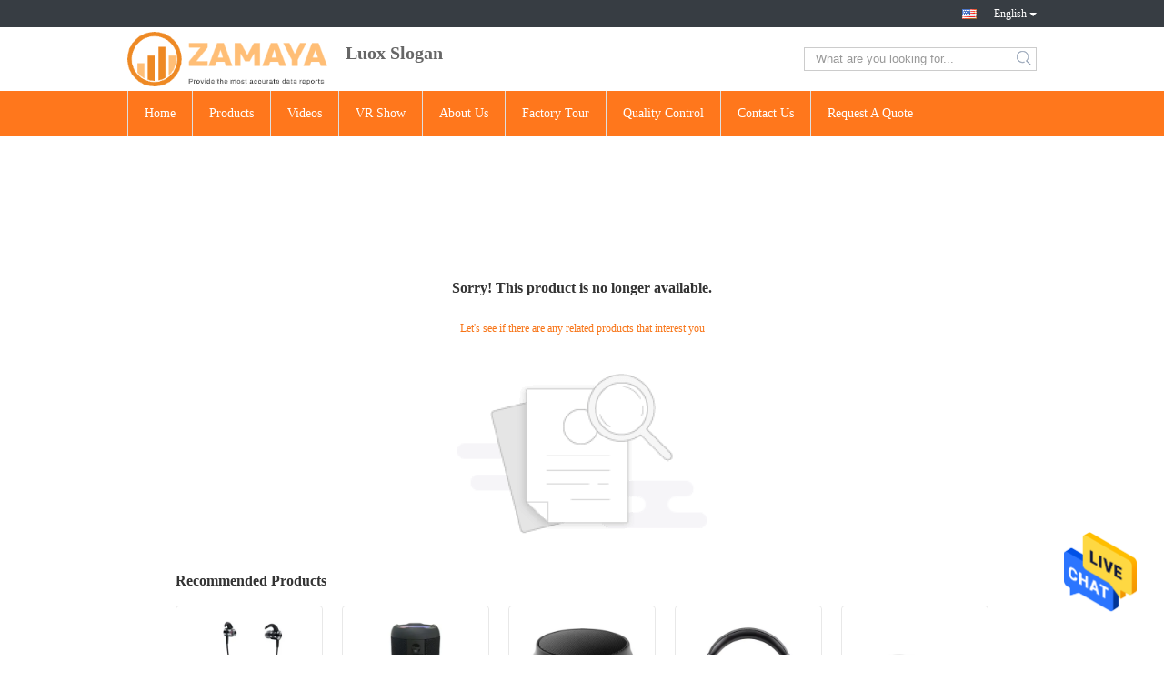

--- FILE ---
content_type: text/html; charset=UTF-8
request_url: https://www.sunhopepaperbagmachine.com/sale-13340973-27kw-automatic-sheet-fed-paper-bag-making-machine-for-small-business.html
body_size: 16461
content:
<!DOCTYPE html>
<html lang="en">
<head>
	<meta charset="utf-8">
	<meta http-equiv="X-UA-Compatible" content="IE=edge">
	<meta name="viewport" content="width=device-width, initial-scale=1.0, maximum-scale=5.1, minimum-scale=1">
    <title>Sorry! This product is no longer available.</title>
    <meta name="keywords" content="Sorry! This product is no longer available." />
    <meta name="description" content="Sorry! This product is no longer available." />
    <meta property="og:type" content="site">
    <meta property="og:title" content="Sorry! This product is no longer available." >
    <meta property="og:site_name" content="Luox Machinery Co., Ltd.">
    <meta property="og:url" content="https://www.sunhopepaperbagmachine.com/news/in-february-2017-sunhope-achieve-jiangsu-province-first-set-important-product-certificate-awarded-by-82979.html">
    <meta property="og:image" content="https://www.sunhopepaperbagmachine.com/logo.gif">
    <meta property="og:image:secure_url" content="https://www.sunhopepaperbagmachine.com/logo.gif">
    <meta property="og:description" content="Sorry! This product is no longer available." />
			<link type='text/css' rel='stylesheet' href='//style.sunhopepaperbagmachine.com/??/images/global.css,/photo/sunhopepaperbagmachine/sitetpl/style/common.css?ver=1764145298' media='all'>
			  <script type='text/javascript' src='//style.sunhopepaperbagmachine.com/js/jquery.js'></script><meta http-equiv="x-dns-prefetch-control" content="on" />
<link rel="dns-prefetch" href="//img.sunhopepaperbagmachine.com" />
<link rel="dns-prefetch" href="//style.sunhopepaperbagmachine.com" />
<style type="text/css">
/*<![CDATA[*/
.consent__cookie {position: fixed;top: 0;left: 0;width: 100%;height: 0%;z-index: 100000;}.consent__cookie_bg {position: fixed;top: 0;left: 0;width: 100%;height: 100%;background: #000;opacity: .6;display: none }.consent__cookie_rel {position: fixed;bottom:0;left: 0;width: 100%;background: #fff;display: -webkit-box;display: -ms-flexbox;display: flex;flex-wrap: wrap;padding: 24px 80px;-webkit-box-sizing: border-box;box-sizing: border-box;-webkit-box-pack: justify;-ms-flex-pack: justify;justify-content: space-between;-webkit-transition: all ease-in-out .3s;transition: all ease-in-out .3s }.consent__close {position: absolute;top: 20px;right: 20px;cursor: pointer }.consent__close svg {fill: #777 }.consent__close:hover svg {fill: #000 }.consent__cookie_box {flex: 1;word-break: break-word;}.consent__warm {color: #777;font-size: 16px;margin-bottom: 12px;line-height: 19px }.consent__title {color: #333;font-size: 20px;font-weight: 600;margin-bottom: 12px;line-height: 23px }.consent__itxt {color: #333;font-size: 14px;margin-bottom: 12px;display: -webkit-box;display: -ms-flexbox;display: flex;-webkit-box-align: center;-ms-flex-align: center;align-items: center }.consent__itxt i {display: -webkit-inline-box;display: -ms-inline-flexbox;display: inline-flex;width: 28px;height: 28px;border-radius: 50%;background: #e0f9e9;margin-right: 8px;-webkit-box-align: center;-ms-flex-align: center;align-items: center;-webkit-box-pack: center;-ms-flex-pack: center;justify-content: center }.consent__itxt svg {fill: #3ca860 }.consent__txt {color: #a6a6a6;font-size: 14px;margin-bottom: 8px;line-height: 17px }.consent__btns {display: -webkit-box;display: -ms-flexbox;display: flex;-webkit-box-orient: vertical;-webkit-box-direction: normal;-ms-flex-direction: column;flex-direction: column;-webkit-box-pack: center;-ms-flex-pack: center;justify-content: center;flex-shrink: 0;}.consent__btn {width: 280px;height: 40px;line-height: 40px;text-align: center;background: #3ca860;color: #fff;border-radius: 4px;margin: 8px 0;-webkit-box-sizing: border-box;box-sizing: border-box;cursor: pointer;font-size:14px}.consent__btn:hover {background: #00823b }.consent__btn.empty {color: #3ca860;border: 1px solid #3ca860;background: #fff }.consent__btn.empty:hover {background: #3ca860;color: #fff }.open .consent__cookie_bg {display: block }.open .consent__cookie_rel {bottom: 0 }@media (max-width: 760px) {.consent__btns {width: 100%;align-items: center;}.consent__cookie_rel {padding: 20px 24px }}.consent__cookie.open {display: block;}.consent__cookie {display: none;}
/*]]>*/
</style>
<script type="text/javascript">
/*<![CDATA[*/
window.isvideotpl = 0;window.detailurl = '';
var cta_cid = 50151;var isShowGuide=0;showGuideColor=0;var company_type = 5;var webim_domain = '//style.sunhopepaperbagmachine.com';

var colorUrl = '';
var aisearch = 0;
var selfUrl = '';
window.playerReportUrl='//style.sunhopepaperbagmachine.com/vod/view_count/report';
var query_string = ["News","Detail"];
var g_tp = '';
var customtplcolor = 99732;
window.predomainsub = "//style.sunhopepaperbagmachine.com";
/*]]>*/
</script>
</head>
<body>
<img src="//style.sunhopepaperbagmachine.com/logo.gif" style="display:none" alt="logo"/>
    <div id="floatAd" style="z-index: 110000;position:absolute;right:30px;bottom:60px;height:79px;display: block;">
                                <a href="/webim/webim_tab.html" rel="nofollow" data-uid="0" onclick= 'setwebimCookie(0,0,5);' target="_blank">
            <img style="width: 80px;cursor: pointer;" alt='Send Message' src="//style.sunhopepaperbagmachine.com/images/floatimage_chat.gif"/>
        </a>
                                </div>
<a style="display: none!important;" title="Luox Machinery Co., Ltd." class="float-inquiry" href="/contactnow.html" onclick='setinquiryCookie("{\"showproduct\":0,\"pid\":0,\"name\":\"\",\"source_url\":\"\",\"picurl\":\"\",\"propertyDetail\":[],\"username\":\"Ms. test\",\"viewTime\":\"Last Login : 1 hours 17 minutes ago\",\"subject\":\"Can you send me price list and product list?\",\"countrycode\":\"CN\"}");'></a>
<div class="cont_main_whole">
    <style>
.select_language dt div:hover,
.select_language dt a:hover
{
        color: #ff7519;
    text-decoration: underline;
    }
    .select_language dt div{
        color: #333;
    }
.select_language dt:before{
    background:none
}
.select_language dt{
        padding-left: 10px;
}
.select_language{
    width: 130px;
}
</style>
<div class="f_header_mainall_son2">
	<div class="fh_phone">
		<div class="fh_phone_inner">
			<!--            <a href="#" class="f_cur"><span class="fh_guoqi"></span>English<span class="fh_jiantou"></span></a>-->
            				<div class="f_cur select_language_wrap" id="selectlang">
                    					<div id="tranimg"
					   class="a ope english">English						<span class="fh_jiantou"></span>
					</div>
					<dl id="p_l" class="select_language" style="display: none">
                        							<dt class="english">
                                  <img src="[data-uri]" alt="" style="width: 16px; height: 12px; margin-right: 8px; border: 1px solid #ccc;">
                                                            <a title="English" href="https://www.sunhopepaperbagmachine.com/news/in-february-2017-sunhope-achieve-jiangsu-province-first-set-important-product-certificate-awarded-by-82979.html">English</a>							</dt>
                        							<dt class="french">
                                  <img src="[data-uri]" alt="" style="width: 16px; height: 12px; margin-right: 8px; border: 1px solid #ccc;">
                                                            <a title="Français" href="https://www.sunhopepaperbagmachine.com/french/news/in-february-2017-sunhope-achieve-jiangsu-province-first-set-important-product-certificate-awarded-by-82979.html">Français</a>							</dt>
                        							<dt class="german">
                                  <img src="[data-uri]" alt="" style="width: 16px; height: 12px; margin-right: 8px; border: 1px solid #ccc;">
                                                            <a title="Deutsch" href="https://www.sunhopepaperbagmachine.com/german/news/in-february-2017-sunhope-achieve-jiangsu-province-first-set-important-product-certificate-awarded-by-82979.html">Deutsch</a>							</dt>
                        							<dt class="italian">
                                  <img src="[data-uri]" alt="" style="width: 16px; height: 12px; margin-right: 8px; border: 1px solid #ccc;">
                                                            <a title="Italiano" href="https://www.sunhopepaperbagmachine.com/italian/news/in-february-2017-sunhope-achieve-jiangsu-province-first-set-important-product-certificate-awarded-by-82979.html">Italiano</a>							</dt>
                        							<dt class="russian">
                                  <img src="[data-uri]" alt="" style="width: 16px; height: 12px; margin-right: 8px; border: 1px solid #ccc;">
                                                            <a title="Русский" href="https://www.sunhopepaperbagmachine.com/russian/news/in-february-2017-sunhope-achieve-jiangsu-province-first-set-important-product-certificate-awarded-by-82979.html">Русский</a>							</dt>
                        							<dt class="spanish">
                                  <img src="[data-uri]" alt="" style="width: 16px; height: 12px; margin-right: 8px; border: 1px solid #ccc;">
                                                            <a title="Español" href="https://www.sunhopepaperbagmachine.com/spanish/news/in-february-2017-sunhope-achieve-jiangsu-province-first-set-important-product-certificate-awarded-by-82979.html">Español</a>							</dt>
                        							<dt class="portuguese">
                                  <img src="[data-uri]" alt="" style="width: 16px; height: 12px; margin-right: 8px; border: 1px solid #ccc;">
                                                            <a title="Português" href="https://www.sunhopepaperbagmachine.com/portuguese/news/in-february-2017-sunhope-achieve-jiangsu-province-first-set-important-product-certificate-awarded-by-82979.html">Português</a>							</dt>
                        							<dt class="dutch">
                                  <img src="[data-uri]" alt="" style="width: 16px; height: 12px; margin-right: 8px; border: 1px solid #ccc;">
                                                            <a title="Nederlandse" href="https://www.sunhopepaperbagmachine.com/dutch/news/in-february-2017-sunhope-achieve-jiangsu-province-first-set-important-product-certificate-awarded-by-82979.html">Nederlandse</a>							</dt>
                        							<dt class="greek">
                                  <img src="[data-uri]" alt="" style="width: 16px; height: 12px; margin-right: 8px; border: 1px solid #ccc;">
                                                            <a title="ελληνικά" href="https://www.sunhopepaperbagmachine.com/greek/news/in-february-2017-sunhope-achieve-jiangsu-province-first-set-important-product-certificate-awarded-by-82979.html">ελληνικά</a>							</dt>
                        							<dt class="japanese">
                                  <img src="[data-uri]" alt="" style="width: 16px; height: 12px; margin-right: 8px; border: 1px solid #ccc;">
                                                            <a title="日本語" href="https://www.sunhopepaperbagmachine.com/japanese/news/in-february-2017-sunhope-achieve-jiangsu-province-first-set-important-product-certificate-awarded-by-82979.html">日本語</a>							</dt>
                        							<dt class="korean">
                                  <img src="[data-uri]" alt="" style="width: 16px; height: 12px; margin-right: 8px; border: 1px solid #ccc;">
                                                            <a title="한국" href="https://www.sunhopepaperbagmachine.com/korean/news/in-february-2017-sunhope-achieve-jiangsu-province-first-set-important-product-certificate-awarded-by-82979.html">한국</a>							</dt>
                        							<dt class="arabic">
                                  <img src="[data-uri]" alt="" style="width: 16px; height: 12px; margin-right: 8px; border: 1px solid #ccc;">
                                                            <a title="العربية" href="https://www.sunhopepaperbagmachine.com/arabic/news/in-february-2017-sunhope-achieve-jiangsu-province-first-set-important-product-certificate-awarded-by-82979.html">العربية</a>							</dt>
                        							<dt class="hindi">
                                  <img src="[data-uri]" alt="" style="width: 16px; height: 12px; margin-right: 8px; border: 1px solid #ccc;">
                                                            <a title="हिन्दी" href="https://www.sunhopepaperbagmachine.com/hindi/news/in-february-2017-sunhope-achieve-jiangsu-province-first-set-important-product-certificate-awarded-by-82979.html">हिन्दी</a>							</dt>
                        							<dt class="turkish">
                                  <img src="[data-uri]" alt="" style="width: 16px; height: 12px; margin-right: 8px; border: 1px solid #ccc;">
                                                            <a title="Türkçe" href="https://www.sunhopepaperbagmachine.com/turkish/news/in-february-2017-sunhope-achieve-jiangsu-province-first-set-important-product-certificate-awarded-by-82979.html">Türkçe</a>							</dt>
                        							<dt class="indonesian">
                                  <img src="[data-uri]" alt="" style="width: 16px; height: 12px; margin-right: 8px; border: 1px solid #ccc;">
                                                            <a title="Indonesia" href="https://www.sunhopepaperbagmachine.com/indonesian/news/in-february-2017-sunhope-achieve-jiangsu-province-first-set-important-product-certificate-awarded-by-82979.html">Indonesia</a>							</dt>
                        							<dt class="vietnamese">
                                  <img src="[data-uri]" alt="" style="width: 16px; height: 12px; margin-right: 8px; border: 1px solid #ccc;">
                                                            <a title="Tiếng Việt" href="https://www.sunhopepaperbagmachine.com/vietnamese/news/in-february-2017-sunhope-achieve-jiangsu-province-first-set-important-product-certificate-awarded-by-82979.html">Tiếng Việt</a>							</dt>
                        							<dt class="thai">
                                  <img src="[data-uri]" alt="" style="width: 16px; height: 12px; margin-right: 8px; border: 1px solid #ccc;">
                                                            <a title="ไทย" href="https://www.sunhopepaperbagmachine.com/thai/news/in-february-2017-sunhope-achieve-jiangsu-province-first-set-important-product-certificate-awarded-by-82979.html">ไทย</a>							</dt>
                        							<dt class="bengali">
                                  <img src="[data-uri]" alt="" style="width: 16px; height: 12px; margin-right: 8px; border: 1px solid #ccc;">
                                                            <a title="বাংলা" href="https://www.sunhopepaperbagmachine.com/bengali/news/in-february-2017-sunhope-achieve-jiangsu-province-first-set-important-product-certificate-awarded-by-82979.html">বাংলা</a>							</dt>
                        							<dt class="persian">
                                  <img src="[data-uri]" alt="" style="width: 16px; height: 12px; margin-right: 8px; border: 1px solid #ccc;">
                                                            <a title="فارسی" href="https://www.sunhopepaperbagmachine.com/persian/news/in-february-2017-sunhope-achieve-jiangsu-province-first-set-important-product-certificate-awarded-by-82979.html">فارسی</a>							</dt>
                        							<dt class="polish">
                                  <img src="[data-uri]" alt="" style="width: 16px; height: 12px; margin-right: 8px; border: 1px solid #ccc;">
                                                            <a title="Polski" href="https://www.sunhopepaperbagmachine.com/polish/news/in-february-2017-sunhope-achieve-jiangsu-province-first-set-important-product-certificate-awarded-by-82979.html">Polski</a>							</dt>
                        							<dt class="china">
                                  <img src="[data-uri]" alt="" style="width: 16px; height: 12px; margin-right: 8px; border: 1px solid #ccc;">
                                                            <a title="中文" href="https://www.sunhopepaperbagmachine.com/china/">中文</a>							</dt>
                        					</dl>
				</div>
            			<p class="phone" style="display:none;">
				<span class="phone_icon"></span>
				<span id="hourZone"></span>
			</p>

			<div class="clearfix"></div>
		</div>
	</div>
	<div class="f_header_mainall_son2_inner">
		<div class="fh_logo">
            <a title="Luox Machinery Co., Ltd." href="//www.sunhopepaperbagmachine.com"><img onerror="$(this).parent().hide();" src="//style.sunhopepaperbagmachine.com/logo.gif" alt="Luox Machinery Co., Ltd." /></a>		</div>
		<div class="fh_logotxt">
            			<span class="fh_logotxt_s"><p><span style="font-size:20px;"><strong>Luox Slogan</strong></span></p></span>
		</div>
		<div class="fh_search">
			<div class="fh_search_input">
				<form action="" method="POST" onsubmit="return jsWidgetSearch(this,'');">
					<input type="text" name="keyword" placeholder="What are you looking for..."
						   value="">
					<button type="submit" name="submit">Search</button>
				</form>
				<div class="clearfix"></div>
			</div>
		</div>
		<div class="clearfix"></div>
	</div>
</div>
	<script>
        show_f_header_main_dealZoneHour = true;
	</script>

<script>
    if (window.addEventListener) {
        window.addEventListener("load", function () {
            $(".select_language_wrap").mouseover(function () {
                $(this).children(".select_language").show();
            })
            $(".select_language_wrap").mouseout(function () {
                $(this).children(".select_language").hide();
            })
            if ((typeof(show_f_header_main_dealZoneHour) != "undefined") && show_f_header_main_dealZoneHour) {
                f_header_main_dealZoneHour(
                    "00",
                    "8",
                    "00",
                    "17",
                    "86-0755-00000000",
                    "86-0755-11111111");
            }
        }, false);
    }
    else {
        window.attachEvent("onload", function () {
            $(".select_language_wrap").mouseover(function () {
                $(this).children(".select_language").show();
            })
            $(".select_language_wrap").mouseout(function () {
                $(this).children(".select_language").hide();
            })
            if ((typeof(show_f_header_main_dealZoneHour) != "undefined") && show_f_header_main_dealZoneHour) {
                f_header_main_dealZoneHour(
                    "00",
                    "8",
                    "00",
                    "17",
                    "86-0755-00000000",
                    "86-0755-11111111");
            }
        });
    }
</script>    <div class='f_header_nav_son2'>
    <div class='header_nav_tabs'>
        <div class='first_dt '>
            <a title="" href="/">Home</a>        </div>
        <div             >
            <a title="" href="/products.html">Products</a>        </div>
                    <div>
                <a target="_blank" title="" href="/video.html">Videos</a>            </div>
                            <div>
                <a target="_blank" title="VR Show" href="/vr.html">VR Show</a>            </div>
                <div >
            <a title="" href="/aboutus.html">About Us</a>        </div>
        <div >
            <a title="" href="/factory.html">Factory Tour</a>        </div>
                <div >
            <a title="" href="/quality.html">Quality Control</a>        </div>
                        <div >
            <a title="" href="/contactus.html">Contact Us</a>        </div>
        <div class="last_dt ">
            <form id="f_header_nav_form" method="post" >
                <input type="hidden" name="pid" value=""/>
                <div class="a">
                    <span
                            onclick="document.getElementById('f_header_nav_form').action='/contactnow.html';document.getElementById('f_header_nav_form').submit();">
                        Request A Quote                    </span>
                </div>
            </form>
        </div>
        <div>
                    </div>
    </div>
</div></div>
<div class="cont_main_box cont_main_box5">
    <style>
    .main-content {
      margin: 40px auto;
      width:895px;
      font-family: 'Roboto';
      margin-top: 160px;
    }
    .main-tit {
      font-size: 16px;
      color: #333;
      text-align: center;
      font-weight: bold;
    }
    .main-subtit {
      color: #f87416;
      text-align: center;
      margin-top: 30px;
    }
    .main-img-box {
      margin-top: 40px;
      margin-bottom: 40px;
      height: 184px;
      text-align: center;
    }
    .main-img-box img {
      height: 100%;
    }
    .pro-wrap {
      margin-top: 20px;
    }
    .pro-wrap .reco-tit {
      font-size: 16px;
      color: #333;

      font-weight: bold;
    }
    .pro-wrap .pro-box {
      margin-top: 20px;
      overflow: hidden;
    }
    .pro-wrap .pro-item {
      float: left;
      width: 162px;
      margin-right: 21px;
      margin-bottom: 21px;
    }
    .pro-wrap .pro-item:nth-child(5n) {
      margin-right: 0;
    }
    .pro-wrap .pro-item .pro-img {
      height: 160px;
      
      border: 1px solid rgba(232, 232, 232, 1);
      border-radius: 4px;
    }
    .pro-wrap .pro-item .pro-img img {
      width: 100%;
      height: 100%;
      object-fit: contain;
      border-radius: 4px;
    }
    .pro-text {
      margin-top: 8px;
    }
    .pro-text h2 {
      margin: 0;
      padding: 0;
      line-height: 18px;
      height: 54px;
    }
    .pro-text h2 a {
      color: #333;
      font-size: 12px;
      text-decoration: none;
      display: -webkit-box;
    -webkit-box-orient: vertical;
    text-overflow: ellipsis;
    overflow: hidden;
    -webkit-line-clamp: 3;
    font-family: 'Roboto';
    }
    .pro-text h2 a:hover {
      text-decoration: underline;
    }
  </style>
  <div class="main-content">
  <h1 class="main-tit">Sorry! This product is no longer available.</h1>
	<div class="main-subtit">Let's see if there are any related products that interest you</div>
	<div class="main-img-box">
		<img src="//style.sunhopepaperbagmachine.com/images/p_nosearch.png" alt="product is no longer available.">
	</div>
    <div class="pro-wrap">
      <div class="reco-tit">Recommended Products</div>
      <div class="pro-box">
              <div class="pro-item">
          <div class="pro-img">
          <a title="custom single bottle packaging paper wine gift glass bag 2 bottle black  wine tote carry bags"
            href="/sale-52027209-custom-single-bottle-packaging-paper-wine-gift-glass-bag-2-bottle-black-wine-tote-carry-bags.html"
            ><img
            alt="custom single bottle packaging paper wine gift glass bag 2 bottle black  wine tote carry bags"
            class="lazyi"
            src="//img.sunhopepaperbagmachine.com/photo/pt203194444-custom_single_bottle_packaging_paper_wine_gift_glass_bag_2_bottle_black_wine_tote_carry_bags.jpg"
        /></a>
          </div>
          <div class="pro-text">
            <h2><a title="custom single bottle packaging paper wine gift glass bag 2 bottle black  wine tote carry bags"
            href="/sale-52027209-custom-single-bottle-packaging-paper-wine-gift-glass-bag-2-bottle-black-wine-tote-carry-bags.html"
            > custom single bottle packaging paper wine gift glass bag 2 bottle black  wine tote carry bags</a>
            </h2>
          </div>
        </div>
              <div class="pro-item">
          <div class="pro-img">
          <a title="Printed luxury gift paper shopping bag Custom shopping paper bag with logo"
            href="/sale-52027205-printed-luxury-gift-paper-shopping-bag-custom-shopping-paper-bag-with-logo.html"
            ><img
            alt="Printed luxury gift paper shopping bag Custom shopping paper bag with logo"
            class="lazyi"
            src="//img.sunhopepaperbagmachine.com/photo/pt203194426-printed_luxury_gift_paper_shopping_bag_custom_shopping_paper_bag_with_logo.jpg"
        /></a>
          </div>
          <div class="pro-text">
            <h2><a title="Printed luxury gift paper shopping bag Custom shopping paper bag with logo"
            href="/sale-52027205-printed-luxury-gift-paper-shopping-bag-custom-shopping-paper-bag-with-logo.html"
            > Printed luxury gift paper shopping bag Custom shopping paper bag with logo</a>
            </h2>
          </div>
        </div>
              <div class="pro-item">
          <div class="pro-img">
          <a title="Custom Creative Goodie Christmas Kraft Paper Gift Bag with Your Own Logo for Xmas Decorative Party"
            href="/sale-52027206-custom-creative-goodie-christmas-kraft-paper-gift-bag-with-your-own-logo-for-xmas-decorative-party.html"
            ><img
            alt="Custom Creative Goodie Christmas Kraft Paper Gift Bag with Your Own Logo for Xmas Decorative Party"
            class="lazyi"
            src="//img.sunhopepaperbagmachine.com/photo/pt203194430-custom_creative_goodie_christmas_kraft_paper_gift_bag_with_your_own_logo_for_xmas_decorative_party.jpg"
        /></a>
          </div>
          <div class="pro-text">
            <h2><a title="Custom Creative Goodie Christmas Kraft Paper Gift Bag with Your Own Logo for Xmas Decorative Party"
            href="/sale-52027206-custom-creative-goodie-christmas-kraft-paper-gift-bag-with-your-own-logo-for-xmas-decorative-party.html"
            > Custom Creative Goodie Christmas Kraft Paper Gift Bag with Your Own Logo for Xmas Decorative Party</a>
            </h2>
          </div>
        </div>
              <div class="pro-item">
          <div class="pro-img">
          <a title="Retro Cartoon Animal Christmas Eve Apple Gift Box Christmas Gift Small Gift Ornament Tote Bag Packaging Box"
            href="/sale-52027207-retro-cartoon-animal-christmas-eve-apple-gift-box-christmas-gift-small-gift-ornament-tote-bag-packag.html"
            ><img
            alt="Retro Cartoon Animal Christmas Eve Apple Gift Box Christmas Gift Small Gift Ornament Tote Bag Packaging Box"
            class="lazyi"
            src="//img.sunhopepaperbagmachine.com/photo/pt203194435-retro_cartoon_animal_christmas_eve_apple_gift_box_christmas_gift_small_gift_ornament_tote_bag_packaging_box.jpg"
        /></a>
          </div>
          <div class="pro-text">
            <h2><a title="Retro Cartoon Animal Christmas Eve Apple Gift Box Christmas Gift Small Gift Ornament Tote Bag Packaging Box"
            href="/sale-52027207-retro-cartoon-animal-christmas-eve-apple-gift-box-christmas-gift-small-gift-ornament-tote-bag-packag.html"
            > Retro Cartoon Animal Christmas Eve Apple Gift Box Christmas Gift Small Gift Ornament Tote Bag Packaging Box</a>
            </h2>
          </div>
        </div>
              <div class="pro-item">
          <div class="pro-img">
          <a title="wholesale reusable bulk carry tote kraft paper wine bag for wine bottles"
            href="/sale-52027210-wholesale-reusable-bulk-carry-tote-kraft-paper-wine-bag-for-wine-bottles.html"
            ><img
            alt="wholesale reusable bulk carry tote kraft paper wine bag for wine bottles"
            class="lazyi"
            src="//img.sunhopepaperbagmachine.com/photo/pt203194449-wholesale_reusable_bulk_carry_tote_kraft_paper_wine_bag_for_wine_bottles.jpg"
        /></a>
          </div>
          <div class="pro-text">
            <h2><a title="wholesale reusable bulk carry tote kraft paper wine bag for wine bottles"
            href="/sale-52027210-wholesale-reusable-bulk-carry-tote-kraft-paper-wine-bag-for-wine-bottles.html"
            > wholesale reusable bulk carry tote kraft paper wine bag for wine bottles</a>
            </h2>
          </div>
        </div>
              <div class="pro-item">
          <div class="pro-img">
          <a title="Custom Food Packaging Size Kraft Takeaway Food Bread Paper Bag for Restaurant"
            href="/sale-52027211-custom-food-packaging-size-kraft-takeaway-food-bread-paper-bag-for-restaurant.html"
            ><img
            alt="Custom Food Packaging Size Kraft Takeaway Food Bread Paper Bag for Restaurant"
            class="lazyi"
            src="//img.sunhopepaperbagmachine.com/photo/pt203194453-custom_food_packaging_size_kraft_takeaway_food_bread_paper_bag_for_restaurant.jpg"
        /></a>
          </div>
          <div class="pro-text">
            <h2><a title="Custom Food Packaging Size Kraft Takeaway Food Bread Paper Bag for Restaurant"
            href="/sale-52027211-custom-food-packaging-size-kraft-takeaway-food-bread-paper-bag-for-restaurant.html"
            > Custom Food Packaging Size Kraft Takeaway Food Bread Paper Bag for Restaurant</a>
            </h2>
          </div>
        </div>
              <div class="pro-item">
          <div class="pro-img">
          <a title="Custom Logo Paper Cardboard Packing Folding White / Black / Rose Gold Luxury Magnetic Gift Box with Ribbon Closure"
            href="/sale-52027213-custom-logo-paper-cardboard-packing-folding-white-black-rose-gold-luxury-magnetic-gift-box-with-ribb.html"
            ><img
            alt="Custom Logo Paper Cardboard Packing Folding White / Black / Rose Gold Luxury Magnetic Gift Box with Ribbon Closure"
            class="lazyi"
            src="//img.sunhopepaperbagmachine.com/photo/pt203194464-custom_logo_paper_cardboard_packing_folding_white_black_rose_gold_luxury_magnetic_gift_box_with_ribbon_closure.jpg"
        /></a>
          </div>
          <div class="pro-text">
            <h2><a title="Custom Logo Paper Cardboard Packing Folding White / Black / Rose Gold Luxury Magnetic Gift Box with Ribbon Closure"
            href="/sale-52027213-custom-logo-paper-cardboard-packing-folding-white-black-rose-gold-luxury-magnetic-gift-box-with-ribb.html"
            > Custom Logo Paper Cardboard Packing Folding White / Black / Rose Gold Luxury Magnetic Gift Box with Ribbon Closure</a>
            </h2>
          </div>
        </div>
              <div class="pro-item">
          <div class="pro-img">
          <a title="Custom Logo Paper Cardboard Packing Folding White / Black / Rose Gold Luxury Magnetic Gift Box with Ribbon Closure"
            href="/sale-52027187-custom-logo-paper-cardboard-packing-folding-white-black-rose-gold-luxury-magnetic-gift-box-with-ribb.html"
            ><img
            alt="Custom Logo Paper Cardboard Packing Folding White / Black / Rose Gold Luxury Magnetic Gift Box with Ribbon Closure"
            class="lazyi"
            src="//img.sunhopepaperbagmachine.com/photo/pt203194379-custom_logo_paper_cardboard_packing_folding_white_black_rose_gold_luxury_magnetic_gift_box_with_ribbon_closure.jpg"
        /></a>
          </div>
          <div class="pro-text">
            <h2><a title="Custom Logo Paper Cardboard Packing Folding White / Black / Rose Gold Luxury Magnetic Gift Box with Ribbon Closure"
            href="/sale-52027187-custom-logo-paper-cardboard-packing-folding-white-black-rose-gold-luxury-magnetic-gift-box-with-ribb.html"
            > Custom Logo Paper Cardboard Packing Folding White / Black / Rose Gold Luxury Magnetic Gift Box with Ribbon Closure</a>
            </h2>
          </div>
        </div>
              <div class="pro-item">
          <div class="pro-img">
          <a title="Custom Logo Paper Cardboard Packing Folding White / Black / Rose Gold Luxury Magnetic Gift Box with Ribbon Closure"
            href="/sale-52027197-custom-logo-paper-cardboard-packing-folding-white-black-rose-gold-luxury-magnetic-gift-box-with-ribb.html"
            ><img
            alt="Custom Logo Paper Cardboard Packing Folding White / Black / Rose Gold Luxury Magnetic Gift Box with Ribbon Closure"
            class="lazyi"
            src="//img.sunhopepaperbagmachine.com/photo/pt203194407-custom_logo_paper_cardboard_packing_folding_white_black_rose_gold_luxury_magnetic_gift_box_with_ribbon_closure.jpg"
        /></a>
          </div>
          <div class="pro-text">
            <h2><a title="Custom Logo Paper Cardboard Packing Folding White / Black / Rose Gold Luxury Magnetic Gift Box with Ribbon Closure"
            href="/sale-52027197-custom-logo-paper-cardboard-packing-folding-white-black-rose-gold-luxury-magnetic-gift-box-with-ribb.html"
            > Custom Logo Paper Cardboard Packing Folding White / Black / Rose Gold Luxury Magnetic Gift Box with Ribbon Closure</a>
            </h2>
          </div>
        </div>
              <div class="pro-item">
          <div class="pro-img">
          <a title="Factory Wholesale Oil-proof Food Packaging Bag Toast Bread Outside Seller Bottom Kraft Paper Bag"
            href="/sale-52027212-factory-wholesale-oil-proof-food-packaging-bag-toast-bread-outside-seller-bottom-kraft-paper-bag.html"
            ><img
            alt="Factory Wholesale Oil-proof Food Packaging Bag Toast Bread Outside Seller Bottom Kraft Paper Bag"
            class="lazyi"
            src="//img.sunhopepaperbagmachine.com/photo/pt203194461-factory_wholesale_oil_proof_food_packaging_bag_toast_bread_outside_seller_bottom_kraft_paper_bag.jpg"
        /></a>
          </div>
          <div class="pro-text">
            <h2><a title="Factory Wholesale Oil-proof Food Packaging Bag Toast Bread Outside Seller Bottom Kraft Paper Bag"
            href="/sale-52027212-factory-wholesale-oil-proof-food-packaging-bag-toast-bread-outside-seller-bottom-kraft-paper-bag.html"
            > Factory Wholesale Oil-proof Food Packaging Bag Toast Bread Outside Seller Bottom Kraft Paper Bag</a>
            </h2>
          </div>
        </div>
              <div class="pro-item">
          <div class="pro-img">
          <a title="Custom Logo Paper Cardboard Packing Folding White / Black / Rose Gold Luxury Magnetic Gift Box with Ribbon Closure"
            href="/sale-52027204-custom-logo-paper-cardboard-packing-folding-white-black-rose-gold-luxury-magnetic-gift-box-with-ribb.html"
            ><img
            alt="Custom Logo Paper Cardboard Packing Folding White / Black / Rose Gold Luxury Magnetic Gift Box with Ribbon Closure"
            class="lazyi"
            src="//img.sunhopepaperbagmachine.com/photo/pt203194425-custom_logo_paper_cardboard_packing_folding_white_black_rose_gold_luxury_magnetic_gift_box_with_ribbon_closure.jpg"
        /></a>
          </div>
          <div class="pro-text">
            <h2><a title="Custom Logo Paper Cardboard Packing Folding White / Black / Rose Gold Luxury Magnetic Gift Box with Ribbon Closure"
            href="/sale-52027204-custom-logo-paper-cardboard-packing-folding-white-black-rose-gold-luxury-magnetic-gift-box-with-ribb.html"
            > Custom Logo Paper Cardboard Packing Folding White / Black / Rose Gold Luxury Magnetic Gift Box with Ribbon Closure</a>
            </h2>
          </div>
        </div>
              <div class="pro-item">
          <div class="pro-img">
          <a title="Custom Logo Paper Cardboard Packing Folding White / Black / Rose Gold Luxury Magnetic Gift Box with Ribbon Closure"
            href="/sale-52027203-custom-logo-paper-cardboard-packing-folding-white-black-rose-gold-luxury-magnetic-gift-box-with-ribb.html"
            ><img
            alt="Custom Logo Paper Cardboard Packing Folding White / Black / Rose Gold Luxury Magnetic Gift Box with Ribbon Closure"
            class="lazyi"
            src="//img.sunhopepaperbagmachine.com/photo/pt203194422-custom_logo_paper_cardboard_packing_folding_white_black_rose_gold_luxury_magnetic_gift_box_with_ribbon_closure.jpg"
        /></a>
          </div>
          <div class="pro-text">
            <h2><a title="Custom Logo Paper Cardboard Packing Folding White / Black / Rose Gold Luxury Magnetic Gift Box with Ribbon Closure"
            href="/sale-52027203-custom-logo-paper-cardboard-packing-folding-white-black-rose-gold-luxury-magnetic-gift-box-with-ribb.html"
            > Custom Logo Paper Cardboard Packing Folding White / Black / Rose Gold Luxury Magnetic Gift Box with Ribbon Closure</a>
            </h2>
          </div>
        </div>
              <div class="pro-item">
          <div class="pro-img">
          <a title="Custom Logo Paper Cardboard Packing Folding White / Black / Rose Gold Luxury Magnetic Gift Box with Ribbon Closure"
            href="/sale-52027202-custom-logo-paper-cardboard-packing-folding-white-black-rose-gold-luxury-magnetic-gift-box-with-ribb.html"
            ><img
            alt="Custom Logo Paper Cardboard Packing Folding White / Black / Rose Gold Luxury Magnetic Gift Box with Ribbon Closure"
            class="lazyi"
            src="//img.sunhopepaperbagmachine.com/photo/pt203194420-custom_logo_paper_cardboard_packing_folding_white_black_rose_gold_luxury_magnetic_gift_box_with_ribbon_closure.jpg"
        /></a>
          </div>
          <div class="pro-text">
            <h2><a title="Custom Logo Paper Cardboard Packing Folding White / Black / Rose Gold Luxury Magnetic Gift Box with Ribbon Closure"
            href="/sale-52027202-custom-logo-paper-cardboard-packing-folding-white-black-rose-gold-luxury-magnetic-gift-box-with-ribb.html"
            > Custom Logo Paper Cardboard Packing Folding White / Black / Rose Gold Luxury Magnetic Gift Box with Ribbon Closure</a>
            </h2>
          </div>
        </div>
              <div class="pro-item">
          <div class="pro-img">
          <a title="Custom Logo Paper Cardboard Packing Folding White / Black / Rose Gold Luxury Magnetic Gift Box with Ribbon Closure"
            href="/sale-52027200-custom-logo-paper-cardboard-packing-folding-white-black-rose-gold-luxury-magnetic-gift-box-with-ribb.html"
            ><img
            alt="Custom Logo Paper Cardboard Packing Folding White / Black / Rose Gold Luxury Magnetic Gift Box with Ribbon Closure"
            class="lazyi"
            src="//img.sunhopepaperbagmachine.com/photo/pt203194414-custom_logo_paper_cardboard_packing_folding_white_black_rose_gold_luxury_magnetic_gift_box_with_ribbon_closure.jpg"
        /></a>
          </div>
          <div class="pro-text">
            <h2><a title="Custom Logo Paper Cardboard Packing Folding White / Black / Rose Gold Luxury Magnetic Gift Box with Ribbon Closure"
            href="/sale-52027200-custom-logo-paper-cardboard-packing-folding-white-black-rose-gold-luxury-magnetic-gift-box-with-ribb.html"
            > Custom Logo Paper Cardboard Packing Folding White / Black / Rose Gold Luxury Magnetic Gift Box with Ribbon Closure</a>
            </h2>
          </div>
        </div>
              <div class="pro-item">
          <div class="pro-img">
          <a title="Custom Logo Paper Cardboard Packing Folding White / Black / Rose Gold Luxury Magnetic Gift Box with Ribbon Closure"
            href="/sale-52027201-custom-logo-paper-cardboard-packing-folding-white-black-rose-gold-luxury-magnetic-gift-box-with-ribb.html"
            ><img
            alt="Custom Logo Paper Cardboard Packing Folding White / Black / Rose Gold Luxury Magnetic Gift Box with Ribbon Closure"
            class="lazyi"
            src="//img.sunhopepaperbagmachine.com/photo/pt203194417-custom_logo_paper_cardboard_packing_folding_white_black_rose_gold_luxury_magnetic_gift_box_with_ribbon_closure.jpg"
        /></a>
          </div>
          <div class="pro-text">
            <h2><a title="Custom Logo Paper Cardboard Packing Folding White / Black / Rose Gold Luxury Magnetic Gift Box with Ribbon Closure"
            href="/sale-52027201-custom-logo-paper-cardboard-packing-folding-white-black-rose-gold-luxury-magnetic-gift-box-with-ribb.html"
            > Custom Logo Paper Cardboard Packing Folding White / Black / Rose Gold Luxury Magnetic Gift Box with Ribbon Closure</a>
            </h2>
          </div>
        </div>
              <div class="pro-item">
          <div class="pro-img">
          <a title="Custom Logo Paper Cardboard Packing Folding White / Black / Rose Gold Luxury Magnetic Gift Box with Ribbon Closure"
            href="/sale-52027199-custom-logo-paper-cardboard-packing-folding-white-black-rose-gold-luxury-magnetic-gift-box-with-ribb.html"
            ><img
            alt="Custom Logo Paper Cardboard Packing Folding White / Black / Rose Gold Luxury Magnetic Gift Box with Ribbon Closure"
            class="lazyi"
            src="//img.sunhopepaperbagmachine.com/photo/pt203194411-custom_logo_paper_cardboard_packing_folding_white_black_rose_gold_luxury_magnetic_gift_box_with_ribbon_closure.jpg"
        /></a>
          </div>
          <div class="pro-text">
            <h2><a title="Custom Logo Paper Cardboard Packing Folding White / Black / Rose Gold Luxury Magnetic Gift Box with Ribbon Closure"
            href="/sale-52027199-custom-logo-paper-cardboard-packing-folding-white-black-rose-gold-luxury-magnetic-gift-box-with-ribb.html"
            > Custom Logo Paper Cardboard Packing Folding White / Black / Rose Gold Luxury Magnetic Gift Box with Ribbon Closure</a>
            </h2>
          </div>
        </div>
              <div class="pro-item">
          <div class="pro-img">
          <a title="Custom Logo Paper Cardboard Packing Folding White / Black / Rose Gold Luxury Magnetic Gift Box with Ribbon Closure"
            href="/sale-52027198-custom-logo-paper-cardboard-packing-folding-white-black-rose-gold-luxury-magnetic-gift-box-with-ribb.html"
            ><img
            alt="Custom Logo Paper Cardboard Packing Folding White / Black / Rose Gold Luxury Magnetic Gift Box with Ribbon Closure"
            class="lazyi"
            src="//img.sunhopepaperbagmachine.com/photo/pt203194408-custom_logo_paper_cardboard_packing_folding_white_black_rose_gold_luxury_magnetic_gift_box_with_ribbon_closure.jpg"
        /></a>
          </div>
          <div class="pro-text">
            <h2><a title="Custom Logo Paper Cardboard Packing Folding White / Black / Rose Gold Luxury Magnetic Gift Box with Ribbon Closure"
            href="/sale-52027198-custom-logo-paper-cardboard-packing-folding-white-black-rose-gold-luxury-magnetic-gift-box-with-ribb.html"
            > Custom Logo Paper Cardboard Packing Folding White / Black / Rose Gold Luxury Magnetic Gift Box with Ribbon Closure</a>
            </h2>
          </div>
        </div>
              <div class="pro-item">
          <div class="pro-img">
          <a title="Custom Logo Paper Cardboard Packing Folding White / Black / Rose Gold Luxury Magnetic Gift Box with Ribbon Closure"
            href="/sale-52027196-custom-logo-paper-cardboard-packing-folding-white-black-rose-gold-luxury-magnetic-gift-box-with-ribb.html"
            ><img
            alt="Custom Logo Paper Cardboard Packing Folding White / Black / Rose Gold Luxury Magnetic Gift Box with Ribbon Closure"
            class="lazyi"
            src="//img.sunhopepaperbagmachine.com/photo/pt203194406-custom_logo_paper_cardboard_packing_folding_white_black_rose_gold_luxury_magnetic_gift_box_with_ribbon_closure.jpg"
        /></a>
          </div>
          <div class="pro-text">
            <h2><a title="Custom Logo Paper Cardboard Packing Folding White / Black / Rose Gold Luxury Magnetic Gift Box with Ribbon Closure"
            href="/sale-52027196-custom-logo-paper-cardboard-packing-folding-white-black-rose-gold-luxury-magnetic-gift-box-with-ribb.html"
            > Custom Logo Paper Cardboard Packing Folding White / Black / Rose Gold Luxury Magnetic Gift Box with Ribbon Closure</a>
            </h2>
          </div>
        </div>
              <div class="pro-item">
          <div class="pro-img">
          <a title="Custom Logo Paper Cardboard Packing Folding White / Black / Rose Gold Luxury Magnetic Gift Box with Ribbon Closure"
            href="/sale-52027194-custom-logo-paper-cardboard-packing-folding-white-black-rose-gold-luxury-magnetic-gift-box-with-ribb.html"
            ><img
            alt="Custom Logo Paper Cardboard Packing Folding White / Black / Rose Gold Luxury Magnetic Gift Box with Ribbon Closure"
            class="lazyi"
            src="//img.sunhopepaperbagmachine.com/photo/pt203194401-custom_logo_paper_cardboard_packing_folding_white_black_rose_gold_luxury_magnetic_gift_box_with_ribbon_closure.jpg"
        /></a>
          </div>
          <div class="pro-text">
            <h2><a title="Custom Logo Paper Cardboard Packing Folding White / Black / Rose Gold Luxury Magnetic Gift Box with Ribbon Closure"
            href="/sale-52027194-custom-logo-paper-cardboard-packing-folding-white-black-rose-gold-luxury-magnetic-gift-box-with-ribb.html"
            > Custom Logo Paper Cardboard Packing Folding White / Black / Rose Gold Luxury Magnetic Gift Box with Ribbon Closure</a>
            </h2>
          </div>
        </div>
              <div class="pro-item">
          <div class="pro-img">
          <a title="Custom Logo Paper Cardboard Packing Folding White / Black / Rose Gold Luxury Magnetic Gift Box with Ribbon Closure"
            href="/sale-52027195-custom-logo-paper-cardboard-packing-folding-white-black-rose-gold-luxury-magnetic-gift-box-with-ribb.html"
            ><img
            alt="Custom Logo Paper Cardboard Packing Folding White / Black / Rose Gold Luxury Magnetic Gift Box with Ribbon Closure"
            class="lazyi"
            src="//img.sunhopepaperbagmachine.com/photo/pt203194404-custom_logo_paper_cardboard_packing_folding_white_black_rose_gold_luxury_magnetic_gift_box_with_ribbon_closure.jpg"
        /></a>
          </div>
          <div class="pro-text">
            <h2><a title="Custom Logo Paper Cardboard Packing Folding White / Black / Rose Gold Luxury Magnetic Gift Box with Ribbon Closure"
            href="/sale-52027195-custom-logo-paper-cardboard-packing-folding-white-black-rose-gold-luxury-magnetic-gift-box-with-ribb.html"
            > Custom Logo Paper Cardboard Packing Folding White / Black / Rose Gold Luxury Magnetic Gift Box with Ribbon Closure</a>
            </h2>
          </div>
        </div>
        
      </div>
    </div>
  </div></div>
<div class="cont_main_whole">
    <div class="f_foot_allV2">
        <div class="f_foot_all_inner">
                    <dl>
                <dt><a title="China Light Steel Keel Manufacturers" href="/supplier-4756946-light-steel-keel">Light Steel Keel</a></dt>
                <dd>
                                            <p>
                            <a title="quality Custom Logo Paper Cardboard Packing Folding White / Black / Rose Gold Luxury Magnetic Gift Box with Ribbon Closure factory" href="/sale-52027181-custom-logo-paper-cardboard-packing-folding-white-black-rose-gold-luxury-magnetic-gift-box-with-ribb.html">Custom Logo Paper Cardboard Packing Folding White / Black / Rose Gold Luxury Magnetic Gift Box with Ribbon Closure</a>                        </p>
                                            <p>
                            <a title="quality Custom Logo Paper Cardboard Packing Folding White / Black / Rose Gold Luxury Magnetic Gift Box with Ribbon Closure factory" href="/sale-52027176-custom-logo-paper-cardboard-packing-folding-white-black-rose-gold-luxury-magnetic-gift-box-with-ribb.html">Custom Logo Paper Cardboard Packing Folding White / Black / Rose Gold Luxury Magnetic Gift Box with Ribbon Closure</a>                        </p>
                                            <p>
                            <a title="quality Custom Logo Paper Cardboard Packing Folding White / Black / Rose Gold Luxury Magnetic Gift Box with Ribbon Closure factory" href="/sale-52027183-custom-logo-paper-cardboard-packing-folding-white-black-rose-gold-luxury-magnetic-gift-box-with-ribb.html">Custom Logo Paper Cardboard Packing Folding White / Black / Rose Gold Luxury Magnetic Gift Box with Ribbon Closure</a>                        </p>
                                            <p>
                            <a title="quality Custom Logo Paper Cardboard Packing Folding White / Black / Rose Gold Luxury Magnetic Gift Box with Ribbon Closure factory" href="/sale-52027178-custom-logo-paper-cardboard-packing-folding-white-black-rose-gold-luxury-magnetic-gift-box-with-ribb.html">Custom Logo Paper Cardboard Packing Folding White / Black / Rose Gold Luxury Magnetic Gift Box with Ribbon Closure</a>                        </p>
                                    </dd>
            </dl>
                    <dl>
                <dt><a title="China Steel Paint Keel Manufacturers" href="/supplier-4756948-steel-paint-keel">Steel Paint Keel</a></dt>
                <dd>
                                            <p>
                            <a title="quality Custom Logo Paper Cardboard Packing Folding White / Black / Rose Gold Luxury Magnetic Gift Box with Ribbon Closure factory" href="/sale-52027186-custom-logo-paper-cardboard-packing-folding-white-black-rose-gold-luxury-magnetic-gift-box-with-ribb.html">Custom Logo Paper Cardboard Packing Folding White / Black / Rose Gold Luxury Magnetic Gift Box with Ribbon Closure</a>                        </p>
                                            <p>
                            <a title="quality Custom Logo Paper Cardboard Packing Folding White / Black / Rose Gold Luxury Magnetic Gift Box with Ribbon Closure factory" href="/sale-52027187-custom-logo-paper-cardboard-packing-folding-white-black-rose-gold-luxury-magnetic-gift-box-with-ribb.html">Custom Logo Paper Cardboard Packing Folding White / Black / Rose Gold Luxury Magnetic Gift Box with Ribbon Closure</a>                        </p>
                                            <p>
                            <a title="quality Custom Logo Paper Cardboard Packing Folding White / Black / Rose Gold Luxury Magnetic Gift Box with Ribbon Closure factory" href="/sale-52027188-custom-logo-paper-cardboard-packing-folding-white-black-rose-gold-luxury-magnetic-gift-box-with-ribb.html">Custom Logo Paper Cardboard Packing Folding White / Black / Rose Gold Luxury Magnetic Gift Box with Ribbon Closure</a>                        </p>
                                    </dd>
            </dl>
                    <dl>
                <dt><a title="China Steel Paint Keel Manufacturers" href="/supplier-4756950-steel-paint-keel">Steel Paint Keel</a></dt>
                <dd>
                                            <p>
                            <a title="quality Custom Logo Paper Cardboard Packing Folding White / Black / Rose Gold Luxury Magnetic Gift Box with Ribbon Closure factory" href="/sale-52027204-custom-logo-paper-cardboard-packing-folding-white-black-rose-gold-luxury-magnetic-gift-box-with-ribb.html">Custom Logo Paper Cardboard Packing Folding White / Black / Rose Gold Luxury Magnetic Gift Box with Ribbon Closure</a>                        </p>
                                            <p>
                            <a title="quality Custom Logo Paper Cardboard Packing Folding White / Black / Rose Gold Luxury Magnetic Gift Box with Ribbon Closure factory" href="/sale-52027202-custom-logo-paper-cardboard-packing-folding-white-black-rose-gold-luxury-magnetic-gift-box-with-ribb.html">Custom Logo Paper Cardboard Packing Folding White / Black / Rose Gold Luxury Magnetic Gift Box with Ribbon Closure</a>                        </p>
                                            <p>
                            <a title="quality Custom Logo Paper Cardboard Packing Folding White / Black / Rose Gold Luxury Magnetic Gift Box with Ribbon Closure factory" href="/sale-52027203-custom-logo-paper-cardboard-packing-folding-white-black-rose-gold-luxury-magnetic-gift-box-with-ribb.html">Custom Logo Paper Cardboard Packing Folding White / Black / Rose Gold Luxury Magnetic Gift Box with Ribbon Closure</a>                        </p>
                                    </dd>
            </dl>
        
        <dl class="f_request">
            <dt>Request A Quote</dt>
            <dd>
                <div class="f_request_search">
                    <textarea name="" placeholder="Send your message." name="message" id="inquiry_message"></textarea>
                    <input type="text" placeholder="Your E-mail" id="inquiry_email">
                    <input type="text" style="display:none" oninput="value=value.replace(/[^0-9_+-]/g,'');" id="inquiry_phone_number" placeholder="Phone Number">
                    <button type="button" onclick="submitPopInquiryByParam( 'inquiry_email','inquiry_message',1,'','inquiry_phone_number')"><span>Send</span></button>

                    <div class="clearfix"></div>
                </div>

                <!--sgs-->
                
                <div class="f_a_bg">
                    <a class="youtub" title="Luox Machinery Co., Ltd. LinkedIn" href="https://cn.linkedin.com/test3"></a>                    <a class="facebook" title="Luox Machinery Co., Ltd. Facebook" href="https://www.facebook.com/test1"></a>                    <a class="twitter" title="Luox Machinery Co., Ltd. Twitter" href="https://twitter.com/test2"></a>                                        <div class="clearfix"></div>
                </div>
            </dd>
        </dl>
        <div class="footernav">
                        <p class="f_email">
                <a title="" href="mailto:test@test.com">E-Mail</a> | <a target="_self" title="Sitemap" href="/sitemap.html">Sitemap</a>            </p>
                    </div>
        <div class="clearfix"></div>
        <div class="f_f">
            <a href='/privacy.html' rel='nofollow' >Privacy Policy</a> | <a class='footer_suppliers' title='china Light Steel Keel' href=https://www.ecer.com/china-light-steel-keel target='_blank'>china Light Steel Keel Supplier. </a>            Copyright © 2020 - 2026 Luox Machinery Co., Ltd.. All Rights Reserved. Developed by <a title=ECER href=https://www.ecer.com/ target='_blank'>ECER</a>        </div>
            </div>
</div>

<script>
    function ischeckemail(){
        var email=  $("input[name='email']").val();
        var msg  =  "Your email is incorrect!";
        var isok = 1;
        if(email.length == 0){
            isok = 0;
        }
        if (email!= "") {
            var reg = /^\w+((-\w+)|(\.\w+))*\@[A-Za-z0-9]+((\.|-)[A-Za-z0-9]+)*\.[A-Za-z0-9]+$/;
            isok= reg.test(email);
        };
        if (!isok) {
            alert(msg);
            $("input[name='email']").focus();
            return false;
        };
        return true;
    }
</script></div>
			<script type='text/javascript' src='//style.sunhopepaperbagmachine.com/??/js/common.js,/js/hu-common.js,/js/lb-common.js,/js/three-common.js,/js/four-common.js,/js/seven-common.js,/js/custom-common.js,/js/lazyload.js'></script><script type="text/javascript"> (function() {var e = document.createElement('script'); e.type = 'text/javascript'; e.async = true; e.src = '//style.sunhopepaperbagmachine.com/stats.js'; var s = document.getElementsByTagName('script')[0]; s.parentNode.insertBefore(e, s); })(); </script><noscript><img style="display:none" src="/stats.php" width=0 height=0 rel="nofollow"/></noscript>
<script type="text/javascript">
/*<![CDATA[*/

									var htmlContent = `
								<div class="consent__cookie">
									<div class="consent__cookie_bg"></div>
									<div class="consent__cookie_rel">
										<div class="consent__close" onclick="allConsentNotGranted()">
											<svg t="1709102891149" class="icon" viewBox="0 0 1024 1024" version="1.1" xmlns="http://www.w3.org/2000/svg" p-id="3596" xmlns:xlink="http://www.w3.org/1999/xlink" width="32" height="32">
												<path d="M783.36 195.2L512 466.56 240.64 195.2a32 32 0 0 0-45.44 45.44L466.56 512l-271.36 271.36a32 32 0 0 0 45.44 45.44L512 557.44l271.36 271.36a32 32 0 0 0 45.44-45.44L557.44 512l271.36-271.36a32 32 0 0 0-45.44-45.44z" fill="#2C2C2C" p-id="3597"></path>
											</svg>
										</div>
										<div class="consent__cookie_box">
											<div class="consent__warm">Welcome to sunhopepaperbagmachine.com</div>
											<div class="consent__title">sunhopepaperbagmachine.com asks for your consent to use your personal data to:</div>
											<div class="consent__itxt"><i><svg t="1707012116255" class="icon" viewBox="0 0 1024 1024" version="1.1" xmlns="http://www.w3.org/2000/svg" p-id="11708" xmlns:xlink="http://www.w3.org/1999/xlink" width="20" height="20">
														<path d="M768 890.88H256a90.88 90.88 0 0 1-81.28-50.56 94.08 94.08 0 0 1 7.04-99.2A412.16 412.16 0 0 1 421.12 576a231.68 231.68 0 1 1 181.76 0 412.16 412.16 0 0 1 241.92 163.2 94.08 94.08 0 0 1 7.04 99.2 90.88 90.88 0 0 1-83.84 52.48zM512 631.68a344.96 344.96 0 0 0-280.96 146.56 30.08 30.08 0 0 0 0 32.64 26.88 26.88 0 0 0 24.32 16H768a26.88 26.88 0 0 0 24.32-16 30.08 30.08 0 0 0 0-32.64A344.96 344.96 0 0 0 512 631.68z m0-434.56a167.68 167.68 0 1 0 167.68 167.68A167.68 167.68 0 0 0 512 197.12z" p-id="11709"></path>
													</svg></i>Personalised advertising and content, advertising and content measurement, audience research and services development</div>
											<div class="consent__itxt"><i><svg t="1709102557526" class="icon" viewBox="0 0 1024 1024" version="1.1" xmlns="http://www.w3.org/2000/svg" p-id="2631" xmlns:xlink="http://www.w3.org/1999/xlink" width="20" height="20">
														<path d="M876.8 320H665.6c-70.4 0-128 57.6-128 128v358.4c0 70.4 57.6 128 128 128h211.2c70.4 0 128-57.6 128-128V448c0-70.4-57.6-128-128-128z m-211.2 64h211.2c32 0 64 25.6 64 64v320H608V448c0-38.4 25.6-64 57.6-64z m211.2 480H665.6c-25.6 0-44.8-12.8-57.6-38.4h320c-6.4 25.6-25.6 38.4-51.2 38.4z" p-id="2632"></path>
														<path d="M499.2 704c0-19.2-12.8-32-32-32H140.8c-19.2 0-38.4-19.2-38.4-38.4V224c0-19.2 19.2-32 38.4-32H768c19.2 0 38.4 19.2 38.4 38.4v38.4c0 19.2 12.8 32 32 32s32-12.8 32-32V224c0-51.2-44.8-96-102.4-96H140.8c-57.6 0-102.4 44.8-102.4 96v409.6c0 57.6 44.8 102.4 102.4 102.4h326.4c25.6 0 32-19.2 32-32z m0 64H326.4c-19.2 0-32 12.8-32 32s12.8 32 32 32h166.4c19.2 0 32-12.8 32-32s-12.8-32-25.6-32z" p-id="2633"></path>
													</svg></i>Store and/or access information on a device</div>
											<div class="consent__txt">Your personal data will be processed and information from your device (cookies, unique identifiers, and other device data) may be stored by, accessed by and shared with 135 TCF vendor(s) and 65 ad partner(s), or used specifically by this site or app.</div>
											<div class="consent__txt">Some vendors may process your personal data on the basis of legitimate interest, which you can object to by do not consent. Contact our platform customer service, you can also withdraw your consent.</div>


										</div>
										<div class="consent__btns">
											<span class="consent__btn" onclick="allConsentGranted()">Consent</span>
											<span class="consent__btn empty" onclick="allConsentNotGranted()">Do not consent</span>
										</div>
									</div>
								</div>
							`;
							var newElement = document.createElement('div');
							newElement.innerHTML = htmlContent;
							document.body.appendChild(newElement);
							var consent__cookie = {
								init:function(){},
								open:function(){
									document.querySelector('.consent__cookie').className = 'consent__cookie open';
									document.body.style.overflow = 'hidden';
								},
								close:function(){
									document.querySelector('.consent__cookie').className = 'consent__cookie';
									document.body.style.overflow = '';
								}
							};
		
jQuery(function($) {
floatAd('#floatAd', 2);
});
/*]]>*/
</script>
<script type="application/ld+json">
[
    {
        "@context": "https://schema.org/",
        "@type": "NewsArticle",
        "mainEntityOfPage": {
            "@type": "WebPage",
            "@id": "/news/[name]-.html"
        },
        "headline": null,
        "image": "https:////style.sunhopepaperbagmachine.com/images/nophoto.gif",
        "datePublished": null,
        "dateModified": null,
        "author": {
            "@type": "Person",
            "name": "Luox Machinery Co., Ltd.",
            "url": "/news/[name]-.html"
        }
    },
    {
        "@context": "https://schema.org/",
        "@type": "NewsArticle",
        "mainEntityOfPage": {
            "@type": "WebPage",
            "@id": "/blog/[name]-.html"
        },
        "headline": null,
        "image": "https:////style.sunhopepaperbagmachine.com/images/nophoto.gif",
        "datePublished": null,
        "dateModified": null,
        "author": {
            "@type": "Person",
            "name": "Luox Machinery Co., Ltd.",
            "url": "/blog/[name]-.html"
        }
    }
]
</script></body>
</html>
<!-- static:2026-01-21 19:17:44 -->
